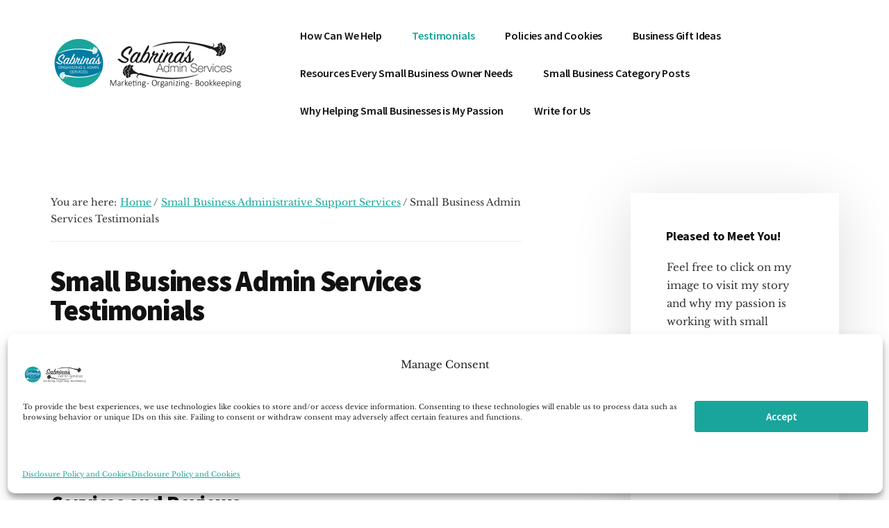

--- FILE ---
content_type: application/javascript; charset=UTF-8
request_url: https://sabrinasadminservices.com/cdn-cgi/challenge-platform/h/b/scripts/jsd/d251aa49a8a3/main.js?
body_size: 7638
content:
window._cf_chl_opt={AKGCx8:'b'};~function(S8,Ed,Ee,EM,Eg,EQ,ET,EN,Ez,S3){S8=A,function(s,E,Se,S7,S,o){for(Se={s:488,E:524,S:467,o:527,V:670,W:677,x:649,k:516,Y:648,b:569},S7=A,S=s();!![];)try{if(o=parseInt(S7(Se.s))/1*(-parseInt(S7(Se.E))/2)+parseInt(S7(Se.S))/3*(-parseInt(S7(Se.o))/4)+parseInt(S7(Se.V))/5+-parseInt(S7(Se.W))/6+-parseInt(S7(Se.x))/7*(parseInt(S7(Se.k))/8)+-parseInt(S7(Se.Y))/9+parseInt(S7(Se.b))/10,E===o)break;else S.push(S.shift())}catch(V){S.push(S.shift())}}(i,193945),Ed=this||self,Ee=Ed[S8(471)],EM=function(op,ow,oq,oo,oS,oE,S9,E,S,o,V){return op={s:642,E:519,S:587,o:591},ow={s:620,E:646,S:504,o:567,V:490,W:682,x:577,k:542,Y:641,b:501,n:510,v:503,F:468,f:504,l:531,Z:500,D:619,J:623},oq={s:666,E:534},oo={s:534,E:623,S:651,o:499,V:663,W:638,x:499,k:663,Y:585,b:521,n:484,v:510,F:545,f:635,l:567,Z:510,D:513,J:652,m:588,X:513,B:496,P:513,R:504,H:570,K:651,I:499,G:663,a:521,d:513,e:521,M:668,g:531,Q:510,O:472,j:675,c:597,T:498,N:588,h:510,z:531,U:504,y:472,C:597,L:568,i0:496,i1:510,i2:620,i3:588,i4:510,i5:500},oS={s:519,E:511,S:539},oE={s:497,E:623},S9=S8,E={'JDUwi':S9(op.s),'vTTPy':S9(op.E),'eGKRS':function(W,k){return W+k},'wFVGr':function(W,k){return W>k},'iRKZB':function(W,k){return W<k},'QxCKp':function(W,k){return W>k},'mBcTn':function(W,k){return k&W},'cStTF':function(W,k){return k==W},'BGoOO':function(W,x){return W(x)},'Cctop':function(W,k){return W==k},'QnIuU':function(W,k){return W-k},'EMFKb':function(W,k){return k==W},'JUzsr':function(W,k){return W<<k},'WGPma':function(W,k){return k==W},'ZUZFJ':function(W,k){return W-k},'ELVNU':function(W,x){return W(x)},'nnfuL':function(W,k){return W<k},'KMHil':function(W,k){return W|k},'kReMR':function(W,k){return W<<k},'Qlypw':function(W,k){return k&W},'EmhBZ':function(W,x){return W(x)},'lKTEg':function(W,k){return k==W},'wexUn':function(W,k){return W>k},'tNImn':function(W,k){return k*W},'tbeJI':function(W,k){return W<k},'zVRrZ':function(W,k){return W!=k},'RLGcx':function(W,k){return k*W},'eTcVA':function(W,x){return W(x)},'yjJQH':function(W,k){return W!=k},'eulnx':function(W,k){return W==k},'fULWj':function(W,x){return W(x)},'UESBk':function(W,k){return W+k}},S=String[S9(op.S)],o={'h':function(W,Si){return Si=S9,Si(oS.s)!==E[Si(oS.E)]?S[Si(oS.S)]()<o:W==null?'':o.g(W,6,function(k,St){return St=Si,E[St(oE.s)][St(oE.E)](k)})},'g':function(W,x,Y,SA,F,Z,D,J,X,B,P,R,H,K,I,G,M,Q){if(SA=S9,W==null)return'';for(Z={},D={},J='',X=2,B=3,P=2,R=[],H=0,K=0,I=0;I<W[SA(oo.s)];I+=1)if(G=W[SA(oo.E)](I),Object[SA(oo.S)][SA(oo.o)][SA(oo.V)](Z,G)||(Z[G]=B++,D[G]=!0),M=E[SA(oo.W)](J,G),Object[SA(oo.S)][SA(oo.o)][SA(oo.V)](Z,M))J=M;else{if(Object[SA(oo.S)][SA(oo.x)][SA(oo.k)](D,J)){if(E[SA(oo.Y)](256,J[SA(oo.b)](0))){for(F=0;E[SA(oo.n)](F,P);H<<=1,x-1==K?(K=0,R[SA(oo.v)](Y(H)),H=0):K++,F++);for(Q=J[SA(oo.b)](0),F=0;E[SA(oo.F)](8,F);H=H<<1.4|E[SA(oo.f)](Q,1),E[SA(oo.l)](K,x-1)?(K=0,R[SA(oo.Z)](E[SA(oo.D)](Y,H)),H=0):K++,Q>>=1,F++);}else{for(Q=1,F=0;F<P;H=Q|H<<1,E[SA(oo.J)](K,E[SA(oo.m)](x,1))?(K=0,R[SA(oo.Z)](E[SA(oo.X)](Y,H)),H=0):K++,Q=0,F++);for(Q=J[SA(oo.b)](0),F=0;E[SA(oo.F)](16,F);H=H<<1.93|Q&1.09,E[SA(oo.B)](K,x-1)?(K=0,R[SA(oo.v)](E[SA(oo.P)](Y,H)),H=0):K++,Q>>=1,F++);}X--,0==X&&(X=Math[SA(oo.R)](2,P),P++),delete D[J]}else for(Q=Z[J],F=0;F<P;H=E[SA(oo.H)](H,1)|Q&1,x-1==K?(K=0,R[SA(oo.v)](Y(H)),H=0):K++,Q>>=1,F++);J=(X--,X==0&&(X=Math[SA(oo.R)](2,P),P++),Z[M]=B++,String(G))}if(J!==''){if(Object[SA(oo.K)][SA(oo.I)][SA(oo.G)](D,J)){if(E[SA(oo.Y)](256,J[SA(oo.a)](0))){for(F=0;E[SA(oo.n)](F,P);H<<=1,x-1==K?(K=0,R[SA(oo.v)](E[SA(oo.d)](Y,H)),H=0):K++,F++);for(Q=J[SA(oo.e)](0),F=0;8>F;H=E[SA(oo.H)](H,1)|1&Q,E[SA(oo.M)](K,E[SA(oo.g)](x,1))?(K=0,R[SA(oo.Q)](E[SA(oo.O)](Y,H)),H=0):K++,Q>>=1,F++);}else{for(Q=1,F=0;E[SA(oo.j)](F,P);H=E[SA(oo.c)](E[SA(oo.T)](H,1),Q),E[SA(oo.J)](K,E[SA(oo.N)](x,1))?(K=0,R[SA(oo.h)](Y(H)),H=0):K++,Q=0,F++);for(Q=J[SA(oo.b)](0),F=0;16>F;H=E[SA(oo.c)](E[SA(oo.T)](H,1),Q&1),K==E[SA(oo.z)](x,1)?(K=0,R[SA(oo.h)](Y(H)),H=0):K++,Q>>=1,F++);}X--,X==0&&(X=Math[SA(oo.U)](2,P),P++),delete D[J]}else for(Q=Z[J],F=0;E[SA(oo.n)](F,P);H=1.18&Q|H<<1,K==E[SA(oo.N)](x,1)?(K=0,R[SA(oo.Q)](E[SA(oo.y)](Y,H)),H=0):K++,Q>>=1,F++);X--,0==X&&P++}for(Q=2,F=0;F<P;H=E[SA(oo.C)](H<<1.81,E[SA(oo.L)](Q,1)),E[SA(oo.i0)](K,x-1)?(K=0,R[SA(oo.i1)](E[SA(oo.i2)](Y,H)),H=0):K++,Q>>=1,F++);for(;;)if(H<<=1,E[SA(oo.B)](K,E[SA(oo.i3)](x,1))){R[SA(oo.i4)](Y(H));break}else K++;return R[SA(oo.i5)]('')},'j':function(W,oV,Ss){return oV={s:521},Ss=S9,null==W?'':E[Ss(oq.s)]('',W)?null:o.i(W[Ss(oq.E)],32768,function(x,SE){return SE=Ss,W[SE(oV.s)](x)})},'i':function(W,x,Y,SS,F,Z,D,J,X,B,P,R,H,K,I,G,Q,M){for(SS=S9,F=[],Z=4,D=4,J=3,X=[],R=E[SS(ow.s)](Y,0),H=x,K=1,B=0;E[SS(ow.E)](3,B);F[B]=B,B+=1);for(I=0,G=Math[SS(ow.S)](2,2),P=1;P!=G;M=H&R,H>>=1,E[SS(ow.o)](0,H)&&(H=x,R=Y(K++)),I|=E[SS(ow.V)](E[SS(ow.W)](0,M)?1:0,P),P<<=1);switch(I){case 0:for(I=0,G=Math[SS(ow.S)](2,8),P=1;E[SS(ow.x)](P,G);M=H&R,H>>=1,H==0&&(H=x,R=Y(K++)),I|=E[SS(ow.k)](0<M?1:0,P),P<<=1);Q=E[SS(ow.Y)](S,I);break;case 1:for(I=0,G=Math[SS(ow.S)](2,16),P=1;E[SS(ow.b)](P,G);M=R&H,H>>=1,0==H&&(H=x,R=Y(K++)),I|=P*(0<M?1:0),P<<=1);Q=S(I);break;case 2:return''}for(B=F[3]=Q,X[SS(ow.n)](Q);;){if(K>W)return'';for(I=0,G=Math[SS(ow.S)](2,J),P=1;P!=G;M=R&H,H>>=1,E[SS(ow.v)](0,H)&&(H=x,R=Y(K++)),I|=P*(0<M?1:0),P<<=1);switch(Q=I){case 0:for(I=0,G=Math[SS(ow.S)](2,8),P=1;G!=P;M=R&H,H>>=1,H==0&&(H=x,R=E[SS(ow.F)](Y,K++)),I|=(0<M?1:0)*P,P<<=1);F[D++]=S(I),Q=D-1,Z--;break;case 1:for(I=0,G=Math[SS(ow.f)](2,16),P=1;G!=P;M=R&H,H>>=1,0==H&&(H=x,R=Y(K++)),I|=E[SS(ow.k)](0<M?1:0,P),P<<=1);F[D++]=S(I),Q=E[SS(ow.l)](D,1),Z--;break;case 2:return X[SS(ow.Z)]('')}if(0==Z&&(Z=Math[SS(ow.S)](2,J),J++),F[Q])Q=F[Q];else if(D===Q)Q=E[SS(ow.D)](B,B[SS(ow.J)](0));else return null;X[SS(ow.n)](Q),F[D++]=B+Q[SS(ow.J)](0),Z--,B=Q,Z==0&&(Z=Math[SS(ow.S)](2,J),J++)}}},V={},V[S9(op.o)]=o.h,V}(),Eg={},Eg[S8(574)]='o',Eg[S8(475)]='s',Eg[S8(550)]='u',Eg[S8(600)]='z',Eg[S8(632)]='n',Eg[S8(481)]='I',Eg[S8(523)]='b',EQ=Eg,Ed[S8(625)]=function(s,E,S,o,oX,om,oJ,SW,V,x,Y,F,Z,D,J){if(oX={s:580,E:538,S:658,o:669,V:538,W:554,x:598,k:509,Y:554,b:598,n:517,v:603,F:534,f:474,l:644,Z:548},om={s:555,E:534,S:548,o:546},oJ={s:651,E:499,S:663,o:510},SW=S8,V={'InjDr':function(X,B){return X+B},'sbXnu':function(X,B){return X(B)}},E===null||E===void 0)return o;for(x=V[SW(oX.s)](Ec,E),s[SW(oX.E)][SW(oX.S)]&&(x=x[SW(oX.o)](s[SW(oX.V)][SW(oX.S)](E))),x=s[SW(oX.W)][SW(oX.x)]&&s[SW(oX.k)]?s[SW(oX.Y)][SW(oX.b)](new s[(SW(oX.k))](x)):function(X,Sx,B){for(Sx=SW,X[Sx(om.s)](),B=0;B<X[Sx(om.E)];X[B]===X[V[Sx(om.S)](B,1)]?X[Sx(om.o)](B+1,1):B+=1);return X}(x),Y='nAsAaAb'.split('A'),Y=Y[SW(oX.n)][SW(oX.v)](Y),F=0;F<x[SW(oX.F)];Z=x[F],D=Ej(s,E,Z),Y(D)?(J=D==='s'&&!s[SW(oX.f)](E[Z]),SW(oX.l)===S+Z?W(V[SW(oX.Z)](S,Z),D):J||W(S+Z,E[Z])):W(S+Z,D),F++);return o;function W(X,B,Sp){Sp=A,Object[Sp(oJ.s)][Sp(oJ.E)][Sp(oJ.S)](o,B)||(o[B]=[]),o[B][Sp(oJ.o)](X)}},ET=S8(654)[S8(673)](';'),EN=ET[S8(517)][S8(603)](ET),Ed[S8(610)]=function(E,S,oR,Sk,o,V,W,x,k,Y){for(oR={s:601,E:469,S:601,o:534,V:565,W:510,x:526},Sk=S8,o={},o[Sk(oR.s)]=function(n,v){return n<v},V=o,W=Object[Sk(oR.E)](S),x=0;V[Sk(oR.S)](x,W[Sk(oR.o)]);x++)if(k=W[x],'f'===k&&(k='N'),E[k]){for(Y=0;Y<S[W[x]][Sk(oR.o)];-1===E[k][Sk(oR.V)](S[W[x]][Y])&&(EN(S[W[x]][Y])||E[k][Sk(oR.W)]('o.'+S[W[x]][Y])),Y++);}else E[k]=S[W[x]][Sk(oR.x)](function(n){return'o.'+n})},Ez=null,S3=S2(),S5();function A(t,s,E,S){return t=t-465,E=i(),S=E[t],S}function Ey(oe,Sv,E,S,o,V){return oe={s:595,E:655,S:595,o:632},Sv=S8,E={},E[Sv(oe.s)]=function(W,k){return W!==k},S=E,o=Ed[Sv(oe.E)],!o?null:(V=o.i,S[Sv(oe.S)](typeof V,Sv(oe.o))||V<30)?null:V}function Ec(E,ol,Sw,S,o,V){for(ol={s:502,E:502,S:669,o:469,V:631},Sw=S8,S={},S[Sw(ol.s)]=function(W,k){return W!==k},o=S,V=[];o[Sw(ol.E)](null,E);V=V[Sw(ol.S)](Object[Sw(ol.o)](E)),E=Object[Sw(ol.V)](E));return V}function S4(o,V,VA,SR,W,x,k,Y,b,n,v,F,f,l,Z){if(VA={s:678,E:544,S:536,o:522,V:671,W:506,x:512,k:618,Y:645,b:493,n:673,v:674,F:607,f:495,l:607,Z:660,D:465,J:465,m:616,X:495,B:528,P:571,R:535,H:541,K:626,I:617,G:662,a:485,d:591,e:564,M:655,g:683,Q:661,O:608,j:684,c:556,T:495,N:584,h:605,z:487},SR=S8,W={'oCtCU':function(D,J){return D(J)},'USByk':function(D,J){return J===D},'JKEdC':SR(VA.s),'crFuz':SR(VA.E),'TkpzU':SR(VA.S),'hdNAR':function(D,J){return D+J},'tRmrP':function(D,J){return D+J}},!W[SR(VA.o)](Er,0))return![];k=(x={},x[SR(VA.V)]=o,x[SR(VA.W)]=V,x);try{if(W[SR(VA.x)](W[SR(VA.k)],W[SR(VA.Y)]))return;else for(Y=SR(VA.b)[SR(VA.n)]('|'),b=0;!![];){switch(Y[b++]){case'0':f[SR(VA.v)]=function(){};continue;case'1':v=(n={},n[SR(VA.F)]=Ed[SR(VA.f)][SR(VA.l)],n[SR(VA.Z)]=Ed[SR(VA.f)][SR(VA.Z)],n[SR(VA.D)]=Ed[SR(VA.f)][SR(VA.J)],n[SR(VA.m)]=Ed[SR(VA.X)][SR(VA.B)],n[SR(VA.P)]=S3,n);continue;case'2':f[SR(VA.R)]=2500;continue;case'3':F={},F[SR(VA.H)]=k,F[SR(VA.K)]=v,F[SR(VA.I)]=SR(VA.G),f[SR(VA.a)](EM[SR(VA.d)](F));continue;case'4':f=new Ed[(SR(VA.e))]();continue;case'5':l=Ed[SR(VA.M)];continue;case'6':f[SR(VA.g)](W[SR(VA.Q)],Z);continue;case'7':Z=W[SR(VA.O)](W[SR(VA.O)](W[SR(VA.j)](SR(VA.c),Ed[SR(VA.T)][SR(VA.N)]),SR(VA.h))+l.r,SR(VA.z));continue}break}}catch(J){}}function S5(VY,Vk,Vp,SH,s,E,S,o,V){if(VY={s:579,E:655,S:681,o:667,V:639,W:520,x:489,k:553,Y:553},Vk={s:476,E:476,S:470,o:653,V:494,W:667,x:639,k:553},Vp={s:482},SH=S8,s={'JoLsl':function(W,x){return W(x)},'sJpYr':function(W,x,k){return W(x,k)},'AKVzD':SH(VY.s),'ukTnw':function(W){return W()},'FCBFG':function(W,k){return k!==W},'jHABE':function(W){return W()}},E=Ed[SH(VY.E)],!E)return;if(!s[SH(VY.S)](S0))return;(S=![],o=function(Vw,SK,W){if(Vw={s:525},SK=SH,W={'ltHNS':function(x,k,Y){return x(k,Y)}},!S){if(S=!![],!S0())return;s[SK(Vp.s)](EU,function(x,SI){SI=SK,W[SI(Vw.s)](S6,E,x)})}},Ee[SH(VY.o)]!==SH(VY.V))?o():Ed[SH(VY.W)]?Ee[SH(VY.W)](SH(VY.x),o):(V=Ee[SH(VY.k)]||function(){},Ee[SH(VY.Y)]=function(Vx,Sa,W){Vx={s:486},Sa=SH,W={'AudxV':function(x,k,Y,SG){return SG=A,s[SG(Vx.s)](x,k,Y)}},s[Sa(Vk.s)]!==s[Sa(Vk.E)]?W[Sa(Vk.S)](o,V,W):(s[Sa(Vk.o)](V),s[Sa(Vk.V)](Ee[Sa(Vk.W)],Sa(Vk.x))&&(Ee[Sa(Vk.k)]=V,o()))})}function EL(oU,SZ,s,E){return oU={s:655,E:573,S:647},SZ=S8,s={'ygoXz':function(S,o){return S(o)}},E=Ed[SZ(oU.s)],Math[SZ(oU.E)](+s[SZ(oU.S)](atob,E.t))}function EU(s,oa,oG,Sb,E,S){oa={s:492,E:508,S:680},oG={s:491},Sb=S8,E={'LUVtH':Sb(oa.s),'NDWdH':function(o,V,W){return o(V,W)}},S=Eh(),S1(S.r,function(o,Sn){Sn=Sb,typeof s===E[Sn(oG.s)]&&s(o),Eu()}),S.e&&E[Sb(oa.E)](S4,Sb(oa.S),S.e)}function S1(s,E,V5,V4,V3,V2,SJ,S,o,V,W){V5={s:535,E:665,S:477,o:556,V:466,W:655,x:563,k:495,Y:564,b:683,n:536,v:629,F:540,f:578,l:495,Z:584,D:559,J:636,m:535,X:674,B:515,P:562,R:637,H:622,K:679,I:485,G:591,a:659},V4={s:575,E:606},V3={s:627,E:480,S:507,o:665,V:651,W:499,x:663,k:510,Y:560,b:540,n:533,v:627},V2={s:575,E:633},SJ=S8,S={'nXfEm':function(x,k){return x(k)},'sDnNo':SJ(V5.s),'ftqLK':function(k,Y){return Y!==k},'gztCy':SJ(V5.E),'oDgDV':function(k,Y){return k+Y},'ioZMm':SJ(V5.S),'nQnNa':function(k,Y){return k+Y},'zenZP':SJ(V5.o),'yLIkG':SJ(V5.V),'QilmS':function(x){return x()}},o=Ed[SJ(V5.W)],console[SJ(V5.x)](Ed[SJ(V5.k)]),V=new Ed[(SJ(V5.Y))](),V[SJ(V5.b)](SJ(V5.n),S[SJ(V5.v)](S[SJ(V5.F)](S[SJ(V5.f)],Ed[SJ(V5.l)][SJ(V5.Z)]),S[SJ(V5.D)])+o.r),o[SJ(V5.J)]&&(V[SJ(V5.m)]=5e3,V[SJ(V5.X)]=function(Sm){Sm=SJ,S[Sm(V2.s)](E,S[Sm(V2.E)])}),V[SJ(V5.B)]=function(SX){SX=SJ,V[SX(V3.s)]>=200&&V[SX(V3.s)]<300?S[SX(V3.E)](S[SX(V3.S)],SX(V3.o))?(Y[SX(V3.V)][SX(V3.W)][SX(V3.x)](b,n)||(v[F]=[]),f[l][SX(V3.k)](Z)):E(SX(V3.Y)):E(S[SX(V3.b)](S[SX(V3.n)],V[SX(V3.v)]))},V[SJ(V5.P)]=function(SB){SB=SJ,S[SB(V4.s)](E,SB(V4.E))},W={'t':S[SJ(V5.R)](EL),'lhr':Ee[SJ(V5.H)]&&Ee[SJ(V5.H)][SJ(V5.K)]?Ee[SJ(V5.H)][SJ(V5.K)]:'','api':o[SJ(V5.J)]?!![]:![],'c':EC(),'payload':s},V[SJ(V5.I)](EM[SJ(V5.G)](JSON[SJ(V5.a)](W)))}function S6(o,V,Vv,Sd,W,x,k,Y){if(Vv={s:640,E:557,S:630,o:602,V:634,W:560,x:592,k:514,Y:636,b:657,n:617,v:592,F:529,f:599,l:560,Z:566,D:561,J:617,m:514,X:529,B:599,P:586,R:656,H:561},Sd=S8,W={},W[Sd(Vv.s)]=function(b,n){return b===n},W[Sd(Vv.E)]=Sd(Vv.S),W[Sd(Vv.o)]=function(b,n){return b===n},W[Sd(Vv.V)]=Sd(Vv.W),W[Sd(Vv.x)]=Sd(Vv.k),x=W,!o[Sd(Vv.Y)])return x[Sd(Vv.s)](x[Sd(Vv.E)],Sd(Vv.b))?null:void 0;x[Sd(Vv.o)](V,x[Sd(Vv.V)])?(k={},k[Sd(Vv.n)]=x[Sd(Vv.v)],k[Sd(Vv.F)]=o.r,k[Sd(Vv.f)]=Sd(Vv.l),Ed[Sd(Vv.Z)][Sd(Vv.D)](k,'*')):(Y={},Y[Sd(Vv.J)]=Sd(Vv.m),Y[Sd(Vv.X)]=o.r,Y[Sd(Vv.B)]=Sd(Vv.P),Y[Sd(Vv.R)]=V,Ed[Sd(Vv.Z)][Sd(Vv.H)](Y,'*'))}function EO(E,S,oW,So,o,V){return oW={s:558,E:589,S:582,o:651,V:676,W:663,x:565},So=S8,o={},o[So(oW.s)]=So(oW.E),V=o,S instanceof E[So(oW.S)]&&0<E[So(oW.S)][So(oW.o)][So(oW.V)][So(oW.W)](S)[So(oW.x)](V[So(oW.s)])}function EC(og,SF,E,S){return og={s:615,E:615},SF=S8,E={},E[SF(og.s)]=function(o,V){return V!==o},S=E,S[SF(og.E)](Ey(),null)}function S2(V6,SP){return V6={s:685},SP=S8,crypto&&crypto[SP(V6.s)]?crypto[SP(V6.s)]():''}function S0(oC,SD,E,S,o,V,W,x,k){for(oC={s:572,E:643,S:590,o:572,V:673,W:573,x:604},SD=S8,E={},E[SD(oC.s)]=SD(oC.E),E[SD(oC.S)]=function(Y,b){return Y>b},S=E,o=S[SD(oC.o)][SD(oC.V)]('|'),V=0;!![];){switch(o[V++]){case'0':W=3600;continue;case'1':x=EL();continue;case'2':k=Math[SD(oC.W)](Date[SD(oC.x)]()/1e3);continue;case'3':return!![];case'4':if(S[SD(oC.S)](k-x,W))return![];continue}break}}function Ej(s,E,S,oF,on,SV,o,V,Y,W){o=(oF={s:574,E:518,S:492,o:530,V:650,W:594,x:549,k:553,Y:492,b:551,n:551,v:554,F:609,f:581,l:554,Z:628,D:596},on={s:667,E:639,S:553},SV=S8,{'Unyou':function(k,Y){return k==Y},'qVzxo':SV(oF.s),'pVzBZ':SV(oF.E),'dKIzL':function(k,Y){return Y===k},'VDlQP':SV(oF.S),'IMZgj':function(x,k,Y){return x(k,Y)}});try{V=E[S]}catch(x){return'i'}if(o[SV(oF.o)](null,V))return V===void 0?'u':'x';if(o[SV(oF.V)]==typeof V)try{if(o[SV(oF.W)]===SV(oF.x))Y=W[SV(oF.k)]||function(){},x[SV(oF.k)]=function(Sq){Sq=SV,Y(),Y[Sq(on.s)]!==Sq(on.E)&&(f[Sq(on.S)]=Y,l())};else if(SV(oF.Y)==typeof V[SV(oF.b)])return V[SV(oF.n)](function(){}),'p'}catch(Y){}return s[SV(oF.v)][SV(oF.F)](V)?'a':o[SV(oF.f)](V,s[SV(oF.l)])?'D':o[SV(oF.f)](!0,V)?'T':!1===V?'F':(W=typeof V,o[SV(oF.Z)]==W?o[SV(oF.D)](EO,s,V)?'N':'f':EQ[W]||'?')}function Er(E,oh,Sl,S,o){return oh={s:532,E:539},Sl=S8,S={},S[Sl(oh.s)]=function(V,W){return V<W},o=S,o[Sl(oh.s)](Math[Sl(oh.E)](),E)}function Eu(oT,Sf,s,E){if(oT={s:593,E:543,S:583},Sf=S8,s={'sbLSm':function(S,o){return S===o},'EBbtm':function(S,o){return S(o)},'OdwjJ':function(S,o,V){return S(o,V)}},E=Ey(),s[Sf(oT.s)](E,null))return;Ez=(Ez&&s[Sf(oT.E)](clearTimeout,Ez),s[Sf(oT.S)](setTimeout,function(){EU()},E*1e3))}function i(VF){return VF='JKEdC,UESBk,EmhBZ,Rvdfe,location,charAt,contentWindow,pRIb1,chctx,status,VDlQP,nQnNa,ZLneb,getPrototypeOf,number,sDnNo,wePir,mBcTn,api,QilmS,eGKRS,loading,YBAtO,eTcVA,8fGJDoAH5b47Xqv2+p3Tzt1nKescN$Ii6UuQL9rkWx-wEVFZjlmdRyPgM0OBhYCaS,0|1|2|4|3,d.cookie,crFuz,wexUn,ygoXz,2959884tsdNiB,7GYHbmQ,qVzxo,prototype,Cctop,ukTnw,_cf_chl_opt;JJgc4;PJAn2;kJOnV9;IWJi4;OHeaY1;DqMg0;FKmRv9;LpvFx1;cAdz2;PqBHf2;nFZCC5;ddwW5;pRIb1;rxvNi8;RrrrA2;erHi9,__CF$cv$params,detail,OlOoF,getOwnPropertyNames,stringify,SSTpq3,TkpzU,jsd,call,style,XYLWq,lKTEg,readyState,WGPma,concat,726055FBCpzk,AdeF3,body,split,ontimeout,nnfuL,toString,1171062yVYCvN,fLCAD,href,error on cf_chl_props,jHABE,tbeJI,open,tRmrP,randomUUID,LRmiB4,/jsd/oneshot/d251aa49a8a3/0.5599909660236251:1770053226:xXZtuIMY1YH12ZAH2er751AnDWCzIWs9JusgKR15HC0/,1233hOgrll,fULWj,keys,AudxV,document,ELVNU,OCovn,isNaN,string,AKVzD,http-code:,iframe,appendChild,ftqLK,bigint,JoLsl,navigator,iRKZB,send,sJpYr,/invisible/jsd,11SukvFz,DOMContentLoaded,tNImn,LUVtH,function,5|7|4|6|2|0|1|3,FCBFG,_cf_chl_opt,EMFKb,JDUwi,kReMR,hasOwnProperty,join,yjJQH,TUKDh,eulnx,pow,XVXgN,TYlZ6,gztCy,NDWdH,Set,push,vTTPy,USByk,BGoOO,cloudflare-invisible,onload,3038168zFsROX,includes,jdrAz,hAOvh,addEventListener,charCodeAt,oCtCU,boolean,38906nCANAD,ltHNS,map,136jlXJRM,aUjz8,sid,Unyou,ZUZFJ,hpAKS,ioZMm,length,timeout,POST,clientInformation,Object,random,oDgDV,errorInfoObject,RLGcx,EBbtm,kAJCr,QxCKp,splice,ZcoEG,InjDr,ZlwVs,undefined,catch,tabIndex,onreadystatechange,Array,sort,/cdn-cgi/challenge-platform/h/,MWGsV,rAfoP,yLIkG,success,postMessage,onerror,log,XMLHttpRequest,indexOf,parent,cStTF,Qlypw,11805150jEzcgn,JUzsr,JBxy9,pLsTF,floor,object,nXfEm,createElement,zVRrZ,zenZP,kzivZ,sbXnu,dKIzL,Function,OdwjJ,AKGCx8,wFVGr,error,fromCharCode,QnIuU,[native code],fsNiM,LPkVS,MCmOu,sbLSm,pVzBZ,jmhsJ,IMZgj,KMHil,from,event,symbol,nhTQv,OEexC,bind,now,/b/ov1/0.5599909660236251:1770053226:xXZtuIMY1YH12ZAH2er751AnDWCzIWs9JusgKR15HC0/,xhr-error,CnwA5,hdNAR,isArray,rxvNi8,display: none,contentDocument,removeChild,PpboF,dblxi,pkLOA2,source'.split(','),i=function(){return VF},i()}function Eh(oK,SY,S,o,V,W,x,k){S=(oK={s:611,E:537,S:483,o:612,V:576,W:478,x:664,k:547,Y:552,b:672,n:479,v:624,F:505,f:614,l:473,Z:621,D:672,J:613},SY=S8,{'ZcoEG':SY(oK.s),'XVXgN':function(Y,b,n,v,F){return Y(b,n,v,F)},'PpboF':SY(oK.E),'OCovn':SY(oK.S),'Rvdfe':SY(oK.o)});try{return o=Ee[SY(oK.V)](SY(oK.W)),o[SY(oK.x)]=S[SY(oK.k)],o[SY(oK.Y)]='-1',Ee[SY(oK.b)][SY(oK.n)](o),V=o[SY(oK.v)],W={},W=pRIb1(V,V,'',W),W=S[SY(oK.F)](pRIb1,V,V[S[SY(oK.f)]]||V[S[SY(oK.l)]],'n.',W),W=pRIb1(V,o[S[SY(oK.Z)]],'d.',W),Ee[SY(oK.D)][SY(oK.J)](o),x={},x.r=W,x.e=null,x}catch(Y){return k={},k.r={},k.e=Y,k}}}()